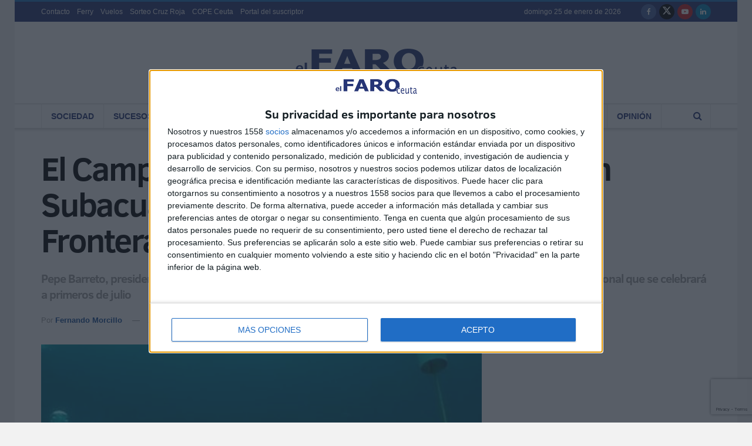

--- FILE ---
content_type: text/html; charset=utf-8
request_url: https://www.google.com/recaptcha/api2/anchor?ar=1&k=6Ler1dgZAAAAAN8sCP-vb8EdVd8bvhvLyWXa0bWe&co=aHR0cHM6Ly9lbGZhcm9kZWNldXRhLmVzOjQ0Mw..&hl=en&v=PoyoqOPhxBO7pBk68S4YbpHZ&size=invisible&anchor-ms=20000&execute-ms=30000&cb=cj3fcvhad12o
body_size: 48826
content:
<!DOCTYPE HTML><html dir="ltr" lang="en"><head><meta http-equiv="Content-Type" content="text/html; charset=UTF-8">
<meta http-equiv="X-UA-Compatible" content="IE=edge">
<title>reCAPTCHA</title>
<style type="text/css">
/* cyrillic-ext */
@font-face {
  font-family: 'Roboto';
  font-style: normal;
  font-weight: 400;
  font-stretch: 100%;
  src: url(//fonts.gstatic.com/s/roboto/v48/KFO7CnqEu92Fr1ME7kSn66aGLdTylUAMa3GUBHMdazTgWw.woff2) format('woff2');
  unicode-range: U+0460-052F, U+1C80-1C8A, U+20B4, U+2DE0-2DFF, U+A640-A69F, U+FE2E-FE2F;
}
/* cyrillic */
@font-face {
  font-family: 'Roboto';
  font-style: normal;
  font-weight: 400;
  font-stretch: 100%;
  src: url(//fonts.gstatic.com/s/roboto/v48/KFO7CnqEu92Fr1ME7kSn66aGLdTylUAMa3iUBHMdazTgWw.woff2) format('woff2');
  unicode-range: U+0301, U+0400-045F, U+0490-0491, U+04B0-04B1, U+2116;
}
/* greek-ext */
@font-face {
  font-family: 'Roboto';
  font-style: normal;
  font-weight: 400;
  font-stretch: 100%;
  src: url(//fonts.gstatic.com/s/roboto/v48/KFO7CnqEu92Fr1ME7kSn66aGLdTylUAMa3CUBHMdazTgWw.woff2) format('woff2');
  unicode-range: U+1F00-1FFF;
}
/* greek */
@font-face {
  font-family: 'Roboto';
  font-style: normal;
  font-weight: 400;
  font-stretch: 100%;
  src: url(//fonts.gstatic.com/s/roboto/v48/KFO7CnqEu92Fr1ME7kSn66aGLdTylUAMa3-UBHMdazTgWw.woff2) format('woff2');
  unicode-range: U+0370-0377, U+037A-037F, U+0384-038A, U+038C, U+038E-03A1, U+03A3-03FF;
}
/* math */
@font-face {
  font-family: 'Roboto';
  font-style: normal;
  font-weight: 400;
  font-stretch: 100%;
  src: url(//fonts.gstatic.com/s/roboto/v48/KFO7CnqEu92Fr1ME7kSn66aGLdTylUAMawCUBHMdazTgWw.woff2) format('woff2');
  unicode-range: U+0302-0303, U+0305, U+0307-0308, U+0310, U+0312, U+0315, U+031A, U+0326-0327, U+032C, U+032F-0330, U+0332-0333, U+0338, U+033A, U+0346, U+034D, U+0391-03A1, U+03A3-03A9, U+03B1-03C9, U+03D1, U+03D5-03D6, U+03F0-03F1, U+03F4-03F5, U+2016-2017, U+2034-2038, U+203C, U+2040, U+2043, U+2047, U+2050, U+2057, U+205F, U+2070-2071, U+2074-208E, U+2090-209C, U+20D0-20DC, U+20E1, U+20E5-20EF, U+2100-2112, U+2114-2115, U+2117-2121, U+2123-214F, U+2190, U+2192, U+2194-21AE, U+21B0-21E5, U+21F1-21F2, U+21F4-2211, U+2213-2214, U+2216-22FF, U+2308-230B, U+2310, U+2319, U+231C-2321, U+2336-237A, U+237C, U+2395, U+239B-23B7, U+23D0, U+23DC-23E1, U+2474-2475, U+25AF, U+25B3, U+25B7, U+25BD, U+25C1, U+25CA, U+25CC, U+25FB, U+266D-266F, U+27C0-27FF, U+2900-2AFF, U+2B0E-2B11, U+2B30-2B4C, U+2BFE, U+3030, U+FF5B, U+FF5D, U+1D400-1D7FF, U+1EE00-1EEFF;
}
/* symbols */
@font-face {
  font-family: 'Roboto';
  font-style: normal;
  font-weight: 400;
  font-stretch: 100%;
  src: url(//fonts.gstatic.com/s/roboto/v48/KFO7CnqEu92Fr1ME7kSn66aGLdTylUAMaxKUBHMdazTgWw.woff2) format('woff2');
  unicode-range: U+0001-000C, U+000E-001F, U+007F-009F, U+20DD-20E0, U+20E2-20E4, U+2150-218F, U+2190, U+2192, U+2194-2199, U+21AF, U+21E6-21F0, U+21F3, U+2218-2219, U+2299, U+22C4-22C6, U+2300-243F, U+2440-244A, U+2460-24FF, U+25A0-27BF, U+2800-28FF, U+2921-2922, U+2981, U+29BF, U+29EB, U+2B00-2BFF, U+4DC0-4DFF, U+FFF9-FFFB, U+10140-1018E, U+10190-1019C, U+101A0, U+101D0-101FD, U+102E0-102FB, U+10E60-10E7E, U+1D2C0-1D2D3, U+1D2E0-1D37F, U+1F000-1F0FF, U+1F100-1F1AD, U+1F1E6-1F1FF, U+1F30D-1F30F, U+1F315, U+1F31C, U+1F31E, U+1F320-1F32C, U+1F336, U+1F378, U+1F37D, U+1F382, U+1F393-1F39F, U+1F3A7-1F3A8, U+1F3AC-1F3AF, U+1F3C2, U+1F3C4-1F3C6, U+1F3CA-1F3CE, U+1F3D4-1F3E0, U+1F3ED, U+1F3F1-1F3F3, U+1F3F5-1F3F7, U+1F408, U+1F415, U+1F41F, U+1F426, U+1F43F, U+1F441-1F442, U+1F444, U+1F446-1F449, U+1F44C-1F44E, U+1F453, U+1F46A, U+1F47D, U+1F4A3, U+1F4B0, U+1F4B3, U+1F4B9, U+1F4BB, U+1F4BF, U+1F4C8-1F4CB, U+1F4D6, U+1F4DA, U+1F4DF, U+1F4E3-1F4E6, U+1F4EA-1F4ED, U+1F4F7, U+1F4F9-1F4FB, U+1F4FD-1F4FE, U+1F503, U+1F507-1F50B, U+1F50D, U+1F512-1F513, U+1F53E-1F54A, U+1F54F-1F5FA, U+1F610, U+1F650-1F67F, U+1F687, U+1F68D, U+1F691, U+1F694, U+1F698, U+1F6AD, U+1F6B2, U+1F6B9-1F6BA, U+1F6BC, U+1F6C6-1F6CF, U+1F6D3-1F6D7, U+1F6E0-1F6EA, U+1F6F0-1F6F3, U+1F6F7-1F6FC, U+1F700-1F7FF, U+1F800-1F80B, U+1F810-1F847, U+1F850-1F859, U+1F860-1F887, U+1F890-1F8AD, U+1F8B0-1F8BB, U+1F8C0-1F8C1, U+1F900-1F90B, U+1F93B, U+1F946, U+1F984, U+1F996, U+1F9E9, U+1FA00-1FA6F, U+1FA70-1FA7C, U+1FA80-1FA89, U+1FA8F-1FAC6, U+1FACE-1FADC, U+1FADF-1FAE9, U+1FAF0-1FAF8, U+1FB00-1FBFF;
}
/* vietnamese */
@font-face {
  font-family: 'Roboto';
  font-style: normal;
  font-weight: 400;
  font-stretch: 100%;
  src: url(//fonts.gstatic.com/s/roboto/v48/KFO7CnqEu92Fr1ME7kSn66aGLdTylUAMa3OUBHMdazTgWw.woff2) format('woff2');
  unicode-range: U+0102-0103, U+0110-0111, U+0128-0129, U+0168-0169, U+01A0-01A1, U+01AF-01B0, U+0300-0301, U+0303-0304, U+0308-0309, U+0323, U+0329, U+1EA0-1EF9, U+20AB;
}
/* latin-ext */
@font-face {
  font-family: 'Roboto';
  font-style: normal;
  font-weight: 400;
  font-stretch: 100%;
  src: url(//fonts.gstatic.com/s/roboto/v48/KFO7CnqEu92Fr1ME7kSn66aGLdTylUAMa3KUBHMdazTgWw.woff2) format('woff2');
  unicode-range: U+0100-02BA, U+02BD-02C5, U+02C7-02CC, U+02CE-02D7, U+02DD-02FF, U+0304, U+0308, U+0329, U+1D00-1DBF, U+1E00-1E9F, U+1EF2-1EFF, U+2020, U+20A0-20AB, U+20AD-20C0, U+2113, U+2C60-2C7F, U+A720-A7FF;
}
/* latin */
@font-face {
  font-family: 'Roboto';
  font-style: normal;
  font-weight: 400;
  font-stretch: 100%;
  src: url(//fonts.gstatic.com/s/roboto/v48/KFO7CnqEu92Fr1ME7kSn66aGLdTylUAMa3yUBHMdazQ.woff2) format('woff2');
  unicode-range: U+0000-00FF, U+0131, U+0152-0153, U+02BB-02BC, U+02C6, U+02DA, U+02DC, U+0304, U+0308, U+0329, U+2000-206F, U+20AC, U+2122, U+2191, U+2193, U+2212, U+2215, U+FEFF, U+FFFD;
}
/* cyrillic-ext */
@font-face {
  font-family: 'Roboto';
  font-style: normal;
  font-weight: 500;
  font-stretch: 100%;
  src: url(//fonts.gstatic.com/s/roboto/v48/KFO7CnqEu92Fr1ME7kSn66aGLdTylUAMa3GUBHMdazTgWw.woff2) format('woff2');
  unicode-range: U+0460-052F, U+1C80-1C8A, U+20B4, U+2DE0-2DFF, U+A640-A69F, U+FE2E-FE2F;
}
/* cyrillic */
@font-face {
  font-family: 'Roboto';
  font-style: normal;
  font-weight: 500;
  font-stretch: 100%;
  src: url(//fonts.gstatic.com/s/roboto/v48/KFO7CnqEu92Fr1ME7kSn66aGLdTylUAMa3iUBHMdazTgWw.woff2) format('woff2');
  unicode-range: U+0301, U+0400-045F, U+0490-0491, U+04B0-04B1, U+2116;
}
/* greek-ext */
@font-face {
  font-family: 'Roboto';
  font-style: normal;
  font-weight: 500;
  font-stretch: 100%;
  src: url(//fonts.gstatic.com/s/roboto/v48/KFO7CnqEu92Fr1ME7kSn66aGLdTylUAMa3CUBHMdazTgWw.woff2) format('woff2');
  unicode-range: U+1F00-1FFF;
}
/* greek */
@font-face {
  font-family: 'Roboto';
  font-style: normal;
  font-weight: 500;
  font-stretch: 100%;
  src: url(//fonts.gstatic.com/s/roboto/v48/KFO7CnqEu92Fr1ME7kSn66aGLdTylUAMa3-UBHMdazTgWw.woff2) format('woff2');
  unicode-range: U+0370-0377, U+037A-037F, U+0384-038A, U+038C, U+038E-03A1, U+03A3-03FF;
}
/* math */
@font-face {
  font-family: 'Roboto';
  font-style: normal;
  font-weight: 500;
  font-stretch: 100%;
  src: url(//fonts.gstatic.com/s/roboto/v48/KFO7CnqEu92Fr1ME7kSn66aGLdTylUAMawCUBHMdazTgWw.woff2) format('woff2');
  unicode-range: U+0302-0303, U+0305, U+0307-0308, U+0310, U+0312, U+0315, U+031A, U+0326-0327, U+032C, U+032F-0330, U+0332-0333, U+0338, U+033A, U+0346, U+034D, U+0391-03A1, U+03A3-03A9, U+03B1-03C9, U+03D1, U+03D5-03D6, U+03F0-03F1, U+03F4-03F5, U+2016-2017, U+2034-2038, U+203C, U+2040, U+2043, U+2047, U+2050, U+2057, U+205F, U+2070-2071, U+2074-208E, U+2090-209C, U+20D0-20DC, U+20E1, U+20E5-20EF, U+2100-2112, U+2114-2115, U+2117-2121, U+2123-214F, U+2190, U+2192, U+2194-21AE, U+21B0-21E5, U+21F1-21F2, U+21F4-2211, U+2213-2214, U+2216-22FF, U+2308-230B, U+2310, U+2319, U+231C-2321, U+2336-237A, U+237C, U+2395, U+239B-23B7, U+23D0, U+23DC-23E1, U+2474-2475, U+25AF, U+25B3, U+25B7, U+25BD, U+25C1, U+25CA, U+25CC, U+25FB, U+266D-266F, U+27C0-27FF, U+2900-2AFF, U+2B0E-2B11, U+2B30-2B4C, U+2BFE, U+3030, U+FF5B, U+FF5D, U+1D400-1D7FF, U+1EE00-1EEFF;
}
/* symbols */
@font-face {
  font-family: 'Roboto';
  font-style: normal;
  font-weight: 500;
  font-stretch: 100%;
  src: url(//fonts.gstatic.com/s/roboto/v48/KFO7CnqEu92Fr1ME7kSn66aGLdTylUAMaxKUBHMdazTgWw.woff2) format('woff2');
  unicode-range: U+0001-000C, U+000E-001F, U+007F-009F, U+20DD-20E0, U+20E2-20E4, U+2150-218F, U+2190, U+2192, U+2194-2199, U+21AF, U+21E6-21F0, U+21F3, U+2218-2219, U+2299, U+22C4-22C6, U+2300-243F, U+2440-244A, U+2460-24FF, U+25A0-27BF, U+2800-28FF, U+2921-2922, U+2981, U+29BF, U+29EB, U+2B00-2BFF, U+4DC0-4DFF, U+FFF9-FFFB, U+10140-1018E, U+10190-1019C, U+101A0, U+101D0-101FD, U+102E0-102FB, U+10E60-10E7E, U+1D2C0-1D2D3, U+1D2E0-1D37F, U+1F000-1F0FF, U+1F100-1F1AD, U+1F1E6-1F1FF, U+1F30D-1F30F, U+1F315, U+1F31C, U+1F31E, U+1F320-1F32C, U+1F336, U+1F378, U+1F37D, U+1F382, U+1F393-1F39F, U+1F3A7-1F3A8, U+1F3AC-1F3AF, U+1F3C2, U+1F3C4-1F3C6, U+1F3CA-1F3CE, U+1F3D4-1F3E0, U+1F3ED, U+1F3F1-1F3F3, U+1F3F5-1F3F7, U+1F408, U+1F415, U+1F41F, U+1F426, U+1F43F, U+1F441-1F442, U+1F444, U+1F446-1F449, U+1F44C-1F44E, U+1F453, U+1F46A, U+1F47D, U+1F4A3, U+1F4B0, U+1F4B3, U+1F4B9, U+1F4BB, U+1F4BF, U+1F4C8-1F4CB, U+1F4D6, U+1F4DA, U+1F4DF, U+1F4E3-1F4E6, U+1F4EA-1F4ED, U+1F4F7, U+1F4F9-1F4FB, U+1F4FD-1F4FE, U+1F503, U+1F507-1F50B, U+1F50D, U+1F512-1F513, U+1F53E-1F54A, U+1F54F-1F5FA, U+1F610, U+1F650-1F67F, U+1F687, U+1F68D, U+1F691, U+1F694, U+1F698, U+1F6AD, U+1F6B2, U+1F6B9-1F6BA, U+1F6BC, U+1F6C6-1F6CF, U+1F6D3-1F6D7, U+1F6E0-1F6EA, U+1F6F0-1F6F3, U+1F6F7-1F6FC, U+1F700-1F7FF, U+1F800-1F80B, U+1F810-1F847, U+1F850-1F859, U+1F860-1F887, U+1F890-1F8AD, U+1F8B0-1F8BB, U+1F8C0-1F8C1, U+1F900-1F90B, U+1F93B, U+1F946, U+1F984, U+1F996, U+1F9E9, U+1FA00-1FA6F, U+1FA70-1FA7C, U+1FA80-1FA89, U+1FA8F-1FAC6, U+1FACE-1FADC, U+1FADF-1FAE9, U+1FAF0-1FAF8, U+1FB00-1FBFF;
}
/* vietnamese */
@font-face {
  font-family: 'Roboto';
  font-style: normal;
  font-weight: 500;
  font-stretch: 100%;
  src: url(//fonts.gstatic.com/s/roboto/v48/KFO7CnqEu92Fr1ME7kSn66aGLdTylUAMa3OUBHMdazTgWw.woff2) format('woff2');
  unicode-range: U+0102-0103, U+0110-0111, U+0128-0129, U+0168-0169, U+01A0-01A1, U+01AF-01B0, U+0300-0301, U+0303-0304, U+0308-0309, U+0323, U+0329, U+1EA0-1EF9, U+20AB;
}
/* latin-ext */
@font-face {
  font-family: 'Roboto';
  font-style: normal;
  font-weight: 500;
  font-stretch: 100%;
  src: url(//fonts.gstatic.com/s/roboto/v48/KFO7CnqEu92Fr1ME7kSn66aGLdTylUAMa3KUBHMdazTgWw.woff2) format('woff2');
  unicode-range: U+0100-02BA, U+02BD-02C5, U+02C7-02CC, U+02CE-02D7, U+02DD-02FF, U+0304, U+0308, U+0329, U+1D00-1DBF, U+1E00-1E9F, U+1EF2-1EFF, U+2020, U+20A0-20AB, U+20AD-20C0, U+2113, U+2C60-2C7F, U+A720-A7FF;
}
/* latin */
@font-face {
  font-family: 'Roboto';
  font-style: normal;
  font-weight: 500;
  font-stretch: 100%;
  src: url(//fonts.gstatic.com/s/roboto/v48/KFO7CnqEu92Fr1ME7kSn66aGLdTylUAMa3yUBHMdazQ.woff2) format('woff2');
  unicode-range: U+0000-00FF, U+0131, U+0152-0153, U+02BB-02BC, U+02C6, U+02DA, U+02DC, U+0304, U+0308, U+0329, U+2000-206F, U+20AC, U+2122, U+2191, U+2193, U+2212, U+2215, U+FEFF, U+FFFD;
}
/* cyrillic-ext */
@font-face {
  font-family: 'Roboto';
  font-style: normal;
  font-weight: 900;
  font-stretch: 100%;
  src: url(//fonts.gstatic.com/s/roboto/v48/KFO7CnqEu92Fr1ME7kSn66aGLdTylUAMa3GUBHMdazTgWw.woff2) format('woff2');
  unicode-range: U+0460-052F, U+1C80-1C8A, U+20B4, U+2DE0-2DFF, U+A640-A69F, U+FE2E-FE2F;
}
/* cyrillic */
@font-face {
  font-family: 'Roboto';
  font-style: normal;
  font-weight: 900;
  font-stretch: 100%;
  src: url(//fonts.gstatic.com/s/roboto/v48/KFO7CnqEu92Fr1ME7kSn66aGLdTylUAMa3iUBHMdazTgWw.woff2) format('woff2');
  unicode-range: U+0301, U+0400-045F, U+0490-0491, U+04B0-04B1, U+2116;
}
/* greek-ext */
@font-face {
  font-family: 'Roboto';
  font-style: normal;
  font-weight: 900;
  font-stretch: 100%;
  src: url(//fonts.gstatic.com/s/roboto/v48/KFO7CnqEu92Fr1ME7kSn66aGLdTylUAMa3CUBHMdazTgWw.woff2) format('woff2');
  unicode-range: U+1F00-1FFF;
}
/* greek */
@font-face {
  font-family: 'Roboto';
  font-style: normal;
  font-weight: 900;
  font-stretch: 100%;
  src: url(//fonts.gstatic.com/s/roboto/v48/KFO7CnqEu92Fr1ME7kSn66aGLdTylUAMa3-UBHMdazTgWw.woff2) format('woff2');
  unicode-range: U+0370-0377, U+037A-037F, U+0384-038A, U+038C, U+038E-03A1, U+03A3-03FF;
}
/* math */
@font-face {
  font-family: 'Roboto';
  font-style: normal;
  font-weight: 900;
  font-stretch: 100%;
  src: url(//fonts.gstatic.com/s/roboto/v48/KFO7CnqEu92Fr1ME7kSn66aGLdTylUAMawCUBHMdazTgWw.woff2) format('woff2');
  unicode-range: U+0302-0303, U+0305, U+0307-0308, U+0310, U+0312, U+0315, U+031A, U+0326-0327, U+032C, U+032F-0330, U+0332-0333, U+0338, U+033A, U+0346, U+034D, U+0391-03A1, U+03A3-03A9, U+03B1-03C9, U+03D1, U+03D5-03D6, U+03F0-03F1, U+03F4-03F5, U+2016-2017, U+2034-2038, U+203C, U+2040, U+2043, U+2047, U+2050, U+2057, U+205F, U+2070-2071, U+2074-208E, U+2090-209C, U+20D0-20DC, U+20E1, U+20E5-20EF, U+2100-2112, U+2114-2115, U+2117-2121, U+2123-214F, U+2190, U+2192, U+2194-21AE, U+21B0-21E5, U+21F1-21F2, U+21F4-2211, U+2213-2214, U+2216-22FF, U+2308-230B, U+2310, U+2319, U+231C-2321, U+2336-237A, U+237C, U+2395, U+239B-23B7, U+23D0, U+23DC-23E1, U+2474-2475, U+25AF, U+25B3, U+25B7, U+25BD, U+25C1, U+25CA, U+25CC, U+25FB, U+266D-266F, U+27C0-27FF, U+2900-2AFF, U+2B0E-2B11, U+2B30-2B4C, U+2BFE, U+3030, U+FF5B, U+FF5D, U+1D400-1D7FF, U+1EE00-1EEFF;
}
/* symbols */
@font-face {
  font-family: 'Roboto';
  font-style: normal;
  font-weight: 900;
  font-stretch: 100%;
  src: url(//fonts.gstatic.com/s/roboto/v48/KFO7CnqEu92Fr1ME7kSn66aGLdTylUAMaxKUBHMdazTgWw.woff2) format('woff2');
  unicode-range: U+0001-000C, U+000E-001F, U+007F-009F, U+20DD-20E0, U+20E2-20E4, U+2150-218F, U+2190, U+2192, U+2194-2199, U+21AF, U+21E6-21F0, U+21F3, U+2218-2219, U+2299, U+22C4-22C6, U+2300-243F, U+2440-244A, U+2460-24FF, U+25A0-27BF, U+2800-28FF, U+2921-2922, U+2981, U+29BF, U+29EB, U+2B00-2BFF, U+4DC0-4DFF, U+FFF9-FFFB, U+10140-1018E, U+10190-1019C, U+101A0, U+101D0-101FD, U+102E0-102FB, U+10E60-10E7E, U+1D2C0-1D2D3, U+1D2E0-1D37F, U+1F000-1F0FF, U+1F100-1F1AD, U+1F1E6-1F1FF, U+1F30D-1F30F, U+1F315, U+1F31C, U+1F31E, U+1F320-1F32C, U+1F336, U+1F378, U+1F37D, U+1F382, U+1F393-1F39F, U+1F3A7-1F3A8, U+1F3AC-1F3AF, U+1F3C2, U+1F3C4-1F3C6, U+1F3CA-1F3CE, U+1F3D4-1F3E0, U+1F3ED, U+1F3F1-1F3F3, U+1F3F5-1F3F7, U+1F408, U+1F415, U+1F41F, U+1F426, U+1F43F, U+1F441-1F442, U+1F444, U+1F446-1F449, U+1F44C-1F44E, U+1F453, U+1F46A, U+1F47D, U+1F4A3, U+1F4B0, U+1F4B3, U+1F4B9, U+1F4BB, U+1F4BF, U+1F4C8-1F4CB, U+1F4D6, U+1F4DA, U+1F4DF, U+1F4E3-1F4E6, U+1F4EA-1F4ED, U+1F4F7, U+1F4F9-1F4FB, U+1F4FD-1F4FE, U+1F503, U+1F507-1F50B, U+1F50D, U+1F512-1F513, U+1F53E-1F54A, U+1F54F-1F5FA, U+1F610, U+1F650-1F67F, U+1F687, U+1F68D, U+1F691, U+1F694, U+1F698, U+1F6AD, U+1F6B2, U+1F6B9-1F6BA, U+1F6BC, U+1F6C6-1F6CF, U+1F6D3-1F6D7, U+1F6E0-1F6EA, U+1F6F0-1F6F3, U+1F6F7-1F6FC, U+1F700-1F7FF, U+1F800-1F80B, U+1F810-1F847, U+1F850-1F859, U+1F860-1F887, U+1F890-1F8AD, U+1F8B0-1F8BB, U+1F8C0-1F8C1, U+1F900-1F90B, U+1F93B, U+1F946, U+1F984, U+1F996, U+1F9E9, U+1FA00-1FA6F, U+1FA70-1FA7C, U+1FA80-1FA89, U+1FA8F-1FAC6, U+1FACE-1FADC, U+1FADF-1FAE9, U+1FAF0-1FAF8, U+1FB00-1FBFF;
}
/* vietnamese */
@font-face {
  font-family: 'Roboto';
  font-style: normal;
  font-weight: 900;
  font-stretch: 100%;
  src: url(//fonts.gstatic.com/s/roboto/v48/KFO7CnqEu92Fr1ME7kSn66aGLdTylUAMa3OUBHMdazTgWw.woff2) format('woff2');
  unicode-range: U+0102-0103, U+0110-0111, U+0128-0129, U+0168-0169, U+01A0-01A1, U+01AF-01B0, U+0300-0301, U+0303-0304, U+0308-0309, U+0323, U+0329, U+1EA0-1EF9, U+20AB;
}
/* latin-ext */
@font-face {
  font-family: 'Roboto';
  font-style: normal;
  font-weight: 900;
  font-stretch: 100%;
  src: url(//fonts.gstatic.com/s/roboto/v48/KFO7CnqEu92Fr1ME7kSn66aGLdTylUAMa3KUBHMdazTgWw.woff2) format('woff2');
  unicode-range: U+0100-02BA, U+02BD-02C5, U+02C7-02CC, U+02CE-02D7, U+02DD-02FF, U+0304, U+0308, U+0329, U+1D00-1DBF, U+1E00-1E9F, U+1EF2-1EFF, U+2020, U+20A0-20AB, U+20AD-20C0, U+2113, U+2C60-2C7F, U+A720-A7FF;
}
/* latin */
@font-face {
  font-family: 'Roboto';
  font-style: normal;
  font-weight: 900;
  font-stretch: 100%;
  src: url(//fonts.gstatic.com/s/roboto/v48/KFO7CnqEu92Fr1ME7kSn66aGLdTylUAMa3yUBHMdazQ.woff2) format('woff2');
  unicode-range: U+0000-00FF, U+0131, U+0152-0153, U+02BB-02BC, U+02C6, U+02DA, U+02DC, U+0304, U+0308, U+0329, U+2000-206F, U+20AC, U+2122, U+2191, U+2193, U+2212, U+2215, U+FEFF, U+FFFD;
}

</style>
<link rel="stylesheet" type="text/css" href="https://www.gstatic.com/recaptcha/releases/PoyoqOPhxBO7pBk68S4YbpHZ/styles__ltr.css">
<script nonce="g6s-NkE2BHKLansEoDsV-w" type="text/javascript">window['__recaptcha_api'] = 'https://www.google.com/recaptcha/api2/';</script>
<script type="text/javascript" src="https://www.gstatic.com/recaptcha/releases/PoyoqOPhxBO7pBk68S4YbpHZ/recaptcha__en.js" nonce="g6s-NkE2BHKLansEoDsV-w">
      
    </script></head>
<body><div id="rc-anchor-alert" class="rc-anchor-alert"></div>
<input type="hidden" id="recaptcha-token" value="[base64]">
<script type="text/javascript" nonce="g6s-NkE2BHKLansEoDsV-w">
      recaptcha.anchor.Main.init("[\x22ainput\x22,[\x22bgdata\x22,\x22\x22,\[base64]/[base64]/[base64]/[base64]/[base64]/[base64]/KGcoTywyNTMsTy5PKSxVRyhPLEMpKTpnKE8sMjUzLEMpLE8pKSxsKSksTykpfSxieT1mdW5jdGlvbihDLE8sdSxsKXtmb3IobD0odT1SKEMpLDApO08+MDtPLS0pbD1sPDw4fFooQyk7ZyhDLHUsbCl9LFVHPWZ1bmN0aW9uKEMsTyl7Qy5pLmxlbmd0aD4xMDQ/[base64]/[base64]/[base64]/[base64]/[base64]/[base64]/[base64]\\u003d\x22,\[base64]\\u003d\\u003d\x22,\[base64]/BsOEwq3Cn8O0wpIGw6FBcXbDr8KNNDZuwoDCnsOjwpnDpMKVwq1JwqHDksOIwqIHw5vCjMOxwrfCjMOtbhkKczXDi8KeN8KMdArDkhs7DFnCtwtMw6fCrCHCrcOYwoIrwpULZkhafcK7w54KK0VawonCnC4rw6PDucOJejNzwro3w7TDqMOIFsOHw6vDim86w6/DgMO3P3PCksK4w5PCuSoPAHxqw5B8NMKMWgLCuDjDoMKvBMKaDcORwozDlQHCjsOSdMKGwq/Dn8KGLsO6wpVzw7rDrCFBfMKTwoFTMAzCvXnDgcKhwrrDv8O1w75TwqLCkVRKIsOKw55twrptw4x2w6vCr8K+O8KUwpXDlsKzSWoMZxrDs3VzF8KCwpUlaWU8RVjDpGXDoMKPw7ImI8KBw7o1TsO6w5bDgcK/[base64]/Cqz4vdsKpw5TDoVF7BsOhW1AqNsO3Lgsqw7bCk8KxNxHDm8OWwrDDmhAGwoPDmMOzw6Iuw5jDp8OTNMO7Di18wqjCqy/[base64]/ClcKLMMK1S8KDNMODEcOMw4rCmcOYwqvCrl4tIzodQl5MasKLI8OZw6rDo8OEwr5fwqPDgGwpNcK1WzJHAcOFTkZqw4ItwqEQCMKMdMONIMKHesOJGcK+w58CeG/DvcOfw5s/b8Kbwrd1w53CsX/CpMObw7fCk8K1w57DiMOQwqE9wrxtVsOPwrFMcD7DicOiFsKjwoswwpTCkkbCgMKPw4DDkDPCrMKsRT8Qw4HDsDULcxFdVSFQLANYw4vDn2teL8OYa8KvIS8fSsK0w4XCmW9MXDXCpi9/aSACCnvDjVbDtTHCohjCpcKLLsOidMKfQ8KPBsO0YUw0ax5RQMKULHk0wq/[base64]/NVzCrMO8wqPDgsOmw6jDt8OGw4MRw6bCjMKNf8OzO8OcHVHDoVLCl8KAHi/CmcKUwrTDo8OzSHAcKV82w7RLwppRw6dhwqt4BGXCi2jDvR3CkE88fcOtPh47wrcPwpXDuyLCicOdwopeYMKSYwDDsTXCtsKWcVLCq1zCmTAafMO4WVUnQH/DtsOVw60FwoUJe8OMw4zCsGnDjMOyw5YPwozClkDDlDwRTi7CpH8adsKjHcKFCcOjWsORFsOZYU/[base64]/PcKowonClcO3fAfDicKAI3cywqzDvcO/dDIdw6xafcOYwoLDm8ORwpUNw6Flw7HCkcK/[base64]/[base64]/CjcOmD3HDlwA9XcO9w7bDnFFCIyJ+aT9oV8O5wosMFxQaCGBaw5w8w7wewrt7P8KOw6ArIsOjwqMOw4TDiMOaCFcOYEDCvhwaw7/CssKJblciwpkrJcOsw7TDvlDDmSh3w5ILMcKkKMOXMXHDgR/[base64]/[base64]/Dh8O2KMKFwpx0EsOGJsOpGXR+wqbDogjDshbDmxnCr0HCvgVzXnddR00lw7nDgMKLwq0gCcKyY8OWw6DDuX/DosK5wrEYQsKkIWcgw7QFw5VbLcOQLHAnwrYDScKDQcO6Cx7CiWVhCcKxLGDDlAp4P8O6RMOlwpYdS8OResOEQsO/w6EYVDcwZGHCqlLDk2/CiXk6K3HCusOww6zDrMKFDlHDohbCq8Oyw4rDsiTDg8Odw7x/WyXDhWdUEmDCo8KaLDkuwqPCisO9WhBfZ8KXYlfDh8KWem3Dh8Kdw5F4cWx7NsKRJMKTSEpvD2LDj13CmyQXw5zDgcKPwqgZDzjCgRJyD8KVw5jCkxrCpGLCvsK+LcKOwrwEQ8KhPUQIw7tPUMKYdjdaw67DpzUvJTluw7/DuUQBwoIgw5AZe1kUdcKhw74+w5BsT8Klw5McM8KIGcK+NyfDi8OdaRR6w57Ch8OvVBkZLxzDnMO1w646DD0nw75NwqzDjMKDd8O7w6kbw5DDi1TDgcOxw4HDl8OZBcKaAsO1w4TCmcKGbsKrQsKQwobDuiXDnl/CpWFVMw3CusKCw7PDlGnDrMOPwowBwrfDiH9dw4PCvgcXRsKXRWbDj1rDmQnDlBjCtcO8wqszYsKwa8OEMsK3LMO9wq7CpMKuw7pXw7h7w7hmcH/[base64]/CpSPCpMKEwoHCr8OfwqF7w7DDj8KVah9cw7/Cj8KdwpIcD8OIVQUgw4p3aG3Ck8KQw4ZbAcOGVhp5w4HCj0tbb2t/JsOTwoPDrlVYw6QvecKoEcO7wpPCnXXCgjHCqcO+VcOyRjDCucKtwrjClWQPwpB1w4AZJMKKwoc/cjXCmlAufiRRCsKnwrbCqh9GeXY1worCh8KgXcKJwoDDjlnDtWLCrMOswqYQRTl7w44iCMKGCMOFw57DhHMYW8K4wrFnYcOgwq/DijfDhX7CnlAIKMKtw4YSwp5xwoRTSGPCj8OoVVkvNMKRSWgVwqAQDVXCqsKvw6EDRMKQw4Ipwp/CmsKGwoI7wqXCsAPCi8Otw6B3w43DjcKhwpVCwr5+VcKTOMKSNT9Xw6PDm8OIw5LDlnvDvjAuwrLDlkseb8OhXUsfw4Jcw4B1Hk/[base64]/wo/Ck0nDucKqCsORdMKMUsONwqjCmMKNZcO1w7jCicOdecOJw5rDmcKcKTLDlnbDkGXClUlzegFHwqrDvR7Dp8Orw6zCicK2wqZDP8OQwr5YTWtUwolzwodJwqrDvQcYwqrCjkoHB8O7w43CpMKVSg/DlsOSFMKZXsO8M0oEKFvDtcKTDcKkwp97w4fDkB8CwoITw5DCkcK8FGNESG4BwrHDnT/Com/CnkzDg8KeM8Kaw7HDiA7DgcKBAjzDoRQ0w6oyRsK+wpXDuMOJK8O2wq/CpMO9J1rCm2vCvhXCvTHDjFctw4IgRMO9YMKGw6A9c8KdwrTCpcKGw5gZCFjDpMOKRWkYEsKKfMOZc3/Cn27CiMOWwq8qPV3CuCVPwpIGO8OUbmUzwoTDssOUdsKKw6fCnBl5VMKjdlZGfsKfYmPDmMKJaCnDjcK1wqQeY8K1w53CpsOxe0IhWxXDv2seY8KGTjTChcOZwqHCq8O/[base64]/ChcKWwpXDt8O+JMKSwoQYc1UMwpHDncKfA2nCucKnw4HCp8Oiw4UnOcKMO2ERPx9sNsKRKcKnQ8KJBT7CrxTCu8O5w796WTzCk8OLw43DmTNeT8KfwphTw6pow7gcwrjConwJRTPDg0TDq8O1eMO/woBwwrfDp8O2w43DjsOQCV95RXbClnkjwonDrgInO8OzBMKvw6XDu8OOwrfDhMK9wpw0fsO3wr/CvMKQfMK8w7IAMsKTw4rCt8KKeMKKDCnCuQLDlcK/w5Bua2MfesKSw6/CjcKZwq1zw4Nzw7tuwpREwoAMw5FqW8KgJxxiwpvCmsOuw5fCuMOfYUIRwq3CkMKMw5kcTH3Ch8OQwr4hA8KYeBhLI8KBInpvw4VhbsKuDywPS8KgwoF8HcK5Qx/Ck3cFw4VTwq7DicOzw7DCjWnDt8K3J8K6w7nCt8OzZ2/DkMKuwpvCmz3CtGNZw7LDkBlFw79zYxfCp8OFwpzDnm/CtnLCgMKywolGw602w6oFwoEuwrrDgnYWUMOXYcOvw6HDoS51w78lwoo+L8O+w6jCrTzChMK/CcOAYsKSwrfDuXvDiQ5mwrzCm8O0w5ktwqtKw7/CscO0KgLCn3txThfCshfCnVPChh11fT7ClMOGAipUwrLCtnjDosOvJcKwL2lpI8OsRcKUw7XCuX/ClsKVCcOxw7jCvMKcw61DAn7ClMK1wrt/w7bDg8OhPcKuX8K6wrPDncOWwoMWdcKzacKba8KZwqoAw6UmT2d7WgzDk8KiCEfDhcOxw5Y8w5nDtcOzRUDDnFM3wpPDuQJ4EGsefcOhf8ODHHJDw63DsH1Nw7bCixdZJcKITAvDlsK4woMlwoR2w4kIw6PClsKrwojDiWjCpm5Nw7ArTMOka0jCrMO/dcOOJwjChiEnw6jDlUjCnMO8wqDCilhHFSLCkMO3w4Ypc8OUw5ZrwrnCrwzDgDkew6c/w5AKwpXDjypRw4MIOMKufB5FWj7Du8OmZAXCu8O+wrlrwpRzw67CssObw7ksU8Okw6AMJzDDn8Kxw5gWwoAnd8OJwpBbcMKrwrTCqljDoWnCgMOqwotlWXkcw6Z6AsKDaHlew4ETF8KPwofComU7FsKAX8KXfsKOPMOPGynDvlTDs8KtUsK+BHxAw6ZRGH/DvcK0wrgdQsK4FcO8wo7DrlPDuDTDvF4fE8KKZMOTwqbDjnXCuCpHXgrDoB4zw4tNw5dBwrXCtzXDocOQKQ/[base64]/[base64]/CoBPCjjjCncOCw5zDvQBBw5xuw4YCLMOsw4rDrFVMwpcTLThKw5xxL8OHYDPDuhwlw58bw6fDlHZUOVd0wpkdEsO2Jn9RBMOOQ8O3HmdXw7/[base64]/CjW91ek7CsMK5ecKXwpg5w6DDo8Olw47Cl8KGFcOnwrR2w7zDpwTDr8KXw5DDpcOew7UwwqRZfy5Uwqd6dcObScOCw7gWw4jDo8KJw5IdB2jDncOMw4vDtwbDm8K5RMOlw5/Dr8OYw7LDtsKRw7PDuBgTBkccA8KsZ3fDlXPDj1dQAQMnd8KBw6vDvsKeIMKAw4wuUMKdHMK7w6Qlwr4BeMOQw4AwwoXChHwTR1oKw6/Dri7CvcK2ZnDCtMOwwpcPwrvCkQTDqyI3w6AZJMKuwqoSwpA5NHTCn8Kuw6oMw6LDsyfCnHtyFn/DlcOnLgI2wqwMwpReUBLDuwrCtMK3w6c9w7bDmHEmw6sswplIOXrCocKywp4Gw5kgwolRw6Fuw7F6wpM0TQV/wqfCqw3Cs8KhwqfDuFUCF8Kyw7LDq8KuN3I8QyjDjMK/[base64]/DsBZuOFLCtHfDpcKzY21pw4DDtMObw4AuwrLDlWDClWrCuGXDk3wuAynCicKkw5FWKcKNDj1Xw7M2w4wzwqDDrwQKGsOaw4zDgsK3woDDh8KEOcO2H8KcAsOmQcO+G8Kbw73Cm8OseMK2WXAvwrvCi8KgBMKDbMO4fhPDhTnCnMOgwr/DocOjZSx6w4rDnsO0wqdfw7fCoMOuwpbDp8K6PV/[base64]/Cjj3Dt1c7KABSw5pew4BawoBMw6XDqkrCi8Kjw4ILIcKvHUPDlRcjwqbCk8OqGnl9V8OQIcOeajfDvMOTLgxvwo40HcKMc8KJJVVvF8O8w4XDlgVAwrUhwoHCgnXDoknCqTlVfk7ClMKRwrnCtcKXNXbCoMOkElFoMyE8w43DkMO1fcO0LW/Cq8OESlRBSglawrsLYMOTwq7Ck8O1w5g7V8OjYzMGwpvDnHgGWsOowp/Cvg97Vm9jwq3DjsKECMOtw5LCnwV8F8K6RVPDi3TCn0JAw4M7EcOsB8KrwrrCtSnDggpFGsOxw7U7WMO+w6bCp8KrwqNgDjkNwojCt8OPYA1vUz7ClA0ObsOIacKNCUAXw4bDuAfDn8KEUsOyVsKfNcOSVsK4KMO2w7l1wp9jPDzClwQ/FHbDjm/Dgh8Lwqt0PHN1QxhZMy/Cn8OJNMOKBMKawoHDmiDCvQPDl8OFwoDCmnlKw5TDn8K/w4oHPMOeacO7wpfCsTLCqT7DqzAUVMKsbVDDh0pxGcKSw7Afw7BBeMK1fykhw7nCgzdNWgM7w7/DiMKdLznCl8KMwp7DhcOFwpBBI2U+worCvsKbwoJYJcKtwr3DjMK4csO4w7TCp8Omw7DCqkc7bcK6wpBxwqVJEsKuw5rDhsKiD3HCksOrWH7DncKDOG3CoMKmwqnDsVTDpkTDs8KVwo9mwrzDgMOoMjrDtA7CgCHDicOrwpvCjifDsEBVwr06DcKlfcO/w6jDoSLDhx/Du2TDtRJyWlwDwqoowoLClR0SecOoKsOfw6ZOfhZWwr4AVV3DiynDmMOhw6TDlMK2wpcJwoxWw6lRdMO3wrcjwrHDvsKhw68HwrHCmcKjXMOfU8OaAMO2Fg8jw7Y/[base64]/[base64]/DsBVxwrnDtsOLW8K9w7QRwqFPwr3CoMKgOXpvLwFFwrvDoMKZwpIswoXCom7CsCAxRmrCiMKBQjDDlMKLIGDDrMKdT3nDtBjDkcKRLA3Cly/DqsKcwptecMOWGn8/w7gJwrfCgsKswohCBxk6w5HDhsKDL8OlwqzDisKyw48nwrMJEQFEPivDkcKkaUjCmcOawrDCqk/[base64]/[base64]/wpPDhcOhYMOCB8Kyw7caw5xvXsOqbTUew5LCsmAYw5TClRMBwpPDsUrDmnVWw77ClsOTwqh7HXzDmcOmwqELN8O6V8KAw64WN8OmblEvWFjDpMKed8OVZ8OVaixKccOyMMKYRHxmPA/[base64]/CmMKnYktaTAV/w4zDsWZ0VyoGwpMSE8Ojw7VWZsOyw55Bw5oIXMKYwpfDt3dGwrzCsTXDmcO2VDjCvcKhJ8OXHMKVwprChMOXGEQFwoHCnVVbRsK6wrgINxnDjT4Vw5kWFkp3w5fCnENhwq/[base64]/w4nDr8KbA8OII8Ogd8KWw4bColPDlE/DucKjTMK+wqRAwrHDp1R4KkbDjS/CnmkMcV18w5/DnQPCk8K5NmLCpcO4UMKfWMO/X23DlMKMwoLDm8KQOxTDk2rDn280w6fDvsKUw77Co8OiwpJURVvCn8Ojw6kuEsOmw6LDpzXDjMOewqzDtxF4csOWwqwRUsK/w5XCiyArFVLDum1gw7jDn8OKw6QCXjTCkwFnwqfConIdBWHDuWZhdMOswrp8KsOYcHR8w5XCrcKbw4DDg8Omw6LDvHzDkcOJwqnCrlTDncOZw5PCnMK3w4FaCh/DpMKOw6PCmsObI0wiXGHCjMKfw4RKLMOzXcO5wqsWJsKNwoVqw4bCpcOlw5fDpcK3wr/CuFDCiQjCkljDicOYUsKQb8O3VMOswpTDnMKUMXvCph0zwrwjwpQEw5PCncKVwoFTwqHDq1swdGYFw6A3w4HCqQ3CkHlRwoPCiAsrI3DDgFVjwrnClQnDm8Opcn5iBcKmwrXCr8Knw6ceM8KKw43CuDXCvzzCtXURw4NAX3Qfw4Zrwo4Fw7cjD8OvZD/DkMKBVQ/Dj2bCjwTDp8KJdyc3wqTClcONUxjDhMKMWcKIwrcYdcKFw4I5WkwjVBUOwq3ChcO0c8KLw4PDv8OFLsOow4JJfMOZN0DCjWvDqWfCpMKawpXCoCgZwokDOcOCMsK4PMKBG8OKQRjCnMOnwrYbcSPDtQ8/w4DCqBttw4dgZXlGw40tw4Flw6vCncKEesKTXisvw54gCcOgwqbCu8O4TUTCkX4cw5p5w4DCu8OjRmrCnsOuKwXDi8KSwr3DtsOBwq/CmMKracOgBHPDkMKVKMKdwoAnRxzDpMOYwpU7WsK4wobDhygOfcOkQsKSwpTCgMK1IQ/Cg8K1LMKkw4DDtiTCpRfDvMKLAl09w7rCssKMOwkXwpxYw6t+TcOCwrxlb8K8wpXDrR3CvyIFHsKKw6fCpQBZw4HCrXxHw514wrNvw455cX7DjhjCmWfDkMOJYMKpGsK9w5vDisKswr4xwqzDtMK2C8O0w7dew5gNbjUPORwRwrfCuMKoIi/DvsKAWsKOCMKdBXXDpsOKwpLDsjE9dDrCkMKTUcOKwoULQzbDrXJgwp7DiTnCrX3DvcObQcOVaX3DmyHDpA3DoMOpw7PChcOqwqjDqyE/wqzDr8KYIcOHw5dhXsK8dMK2w6IEX8KUwqZmScKjw7PClj88JBjCp8OvYC9jw7ZZw4PDmcKlFsK/woNzw4/CusOfD3knCcK0CMOiwpnCmX/CocKsw4DCssOqK8KCwqfDnMK7MhDCp8K2KcO2wopHJwAJFMO7wolkY8Oaw4nCpjLDp8OBXE7Dul7DucKcI8KXw5TDgsKyw6Eww4pUw60Lw5Ahw4rDg1tiw6vDg8KfTVtSw5w5wpw7w70Nw61eJ8KowofDojwFF8OSKMO7w7bCkMOJZiDDvlrCj8KbMMK5VGDCucO/[base64]/Dh0PClgXDscOew7HDv8K8w6wgwr3DlWHDjcKjZCo1w7hQwovDhcK3wrjCpcOAw5ZEwpXDl8O8MkTCh3/Di3J4C8O7ZcObGj1dMhHDtUQ5w6URwo3DuVAHwpAxw5tiGz7DtsKJwqvDm8OVacOmTsKJUl/DgA3Cg3PClsOSMX7Cu8OFNC0lw4bCtkTCisO2w4DDrAnDkSknwo8DFcOmNmszwq4/JzjCoMK+w7pvw7Q1fjPDnUB/wo4IwqLDqS/[base64]/DmcOZR8KYK8KJS2zCtcOcw5/[base64]/Dj8OqwpzChUrCjMO4w4TCtsKSEGAWOMOew4jCrcOhF0LDpnbDocK0UnrCt8KfccOkwr3DnmLDk8OwwrPCpgxmw6E3w7rCjsK7wrDCq2h1RwXDllTDj8OyJMOOHFRDHCgXdcO2wqd0wr/Do1E/w5ARwrhKPGxZw7cvFlrCgz/ChgJAwp9tw5LCnsKhQ8KNBSsawpjCj8KXFSh8w7sEwq1uJCPDj8OKwoYNe8K9w5rDqxR8asOOwpzDnBFLwqRHI8O6dH/CpnPCm8Oqw7hTw6LCr8Kkw7vCgsK/fC7DgcKQwrc0aMOHw4jDkmICwrUtHxQKwpNYw4jDosO0Uy85w4Bxw7fDhMK5KsK8w4k4w68lGcORwoIvwoLDqjFCJxI0wrIRw6HDlMKBwqrCi01+wpFdw6fDiBbDuMOlwrtDSsOHCGXCu3NSL0HCu8KMfcK0w4teTVvCvQ4OCMOgw7/CpsKjw5vDusKCw6fCjMOLMDTCnsKAccKwworChx9nIcOEw4LDhcKEwqXCskPCqMOqCjNLZsOaSMK3UT9OYcOjPwnCnsKlFQwSw6QCTEh4wobCgcO+w4DDrcOxXjtawpohw7Iiw5TDsQQDwrwswp/CisObXsKpw7jChnrDg8KlezsPZ8ONw7PDnWcGSwrDtl3DlwtiwpnDnMKfTjTDnlwxSMOWwoPDsmjDlcKHwrF7wo19MWwoLV9Aw7TCjMOUw65rFT/Dqh/CiMKzw7XDjSrCrsO+fR3DlcKTO8KNFsKuwrrCpVfCpMOTw67CoTbDpMOQw53DlsOow7RVwqkZT8ObcQHChMKzwp/CiX7CnsOHw7bDvScsE8Ogw7HDiCjCkHrChsKQM1bDgTTCisOMTFXCkkUsfcKwwpPDiSgddRHCi8Kpw6cKdmwqwojDu13DlE5XKUMsw6XDshp5bmVbPSTCskN1w67DiX7CvTzDt8KQwofCmXUSw6hgM8O0worDk8Oowo/[base64]/Dn8K+wrbDhsOIwofDlFwLwqrCg8O3w4xUM8KmwqN5w5nDinvCucOhw5HCj2UewqxYwqvCsx/ClMK9wqZ9c8OKwr7DvMO6agDCkTpSwrXCoGkDdMOawp85R0PClMKpWG7ClMOFV8KKDsOxJ8K1KkrCvMK4wqDDisKqwoXClh9Aw65/[base64]/[base64]/DnDAdHnbCmcOhwrcSw7/CgCTCgsOzwrfCr8KWPEATwpZEwrsOD8OjR8Kaw4rCusO9wpfCm8O6w4I+XmzCtWNKBGJqw496OsK5w5hNwqJmwpzDo8OuRsOUAzjDnCvCmWDCgMOSOmAYw4PDt8OQd0vCp0BPwp/CnsKfw5PDh3oRwr4HIG/ChMOnwoNGwrpywoo9wrPCgi7DgsOsdj/DlSwPFADCk8O6w6vCiMK0Q3lbw6bDgsOdwr05w48/wop7HiPDsmHDgcKRwp7DpsKEw6lpw5zCjl/Crix8wqbDh8KPVRxHw54awrXCtl4mK8OzecK9CsOGYMOdw6bCqEDDgsORw7bCt1sCFcKMJMO7RVTDlAlTVcK7fsKGwpbDoFMHXi/DrcKzwoTDhMKvwogmJhzDjADCgFgYBlZjwqRZG8OywrTDiMK5wofCh8Ofw5vCrcK9OsKRw7QcFcKHPgs6EF/Ch8Opwockwr4qwoQDRcOkwq7DvwFcwqAOaV8GwrJpwptdH8KLTMOkw4DCs8Ovw5h/w77CjsOQwprDscOTTBjDsCnCoAkxUj5hGG3Cv8OLcsK8X8KcEMOMK8OpI8OcOsOqw4zDsjgycMKzR08iw7bCszfCgsKqwrHCkRnDi0olw44Rwp3Co1smwoDCvsKlwpHDlGXDp1jDnBDCvEk0w5/CmVARC8Khfw7Dl8OmIMKjw63ChxoPQMK+HkjCuELCmxI9wotEw6TCrjjDtm/CrEzCgFEiE8OiO8KWBMO5VWfDv8OSwrdew4HDtsOcwovCp8O/[base64]/DqMKxEHDDnMKTw57Dk8Oxw73CvcKawqVmwo5JwpRrRGNhw70Qw4cswpjDpXLDsXUVegtQwpnDlABew6nDrsKgwozDuh9hb8K5w4kuw7LCrsOpa8O8HA/CnRjChGrCuB0Dw59nwoLDsWdZacOmKsO5TsKow7ULMkFULT/DpsOvT0YxwpnCknjCoBnCncO6XsOxw5QPwq9cwpcPw4TCkS/[base64]/Dt8OdGVrDoAZLPxPCtsKmwrfCtcKOOMOQHUYtwr0Mw6TDk8K1w6nDuXAEXS85CVdOwp5SwpBtwo8vVsOWw5VUwrQmw4PCg8O/OMKwOB1ZGjDDsMO7w6MFLsKuw78LasK3wq1vKsOUC8O4NcKoKMKEwojDuXnDusKVUkdKQcOCwp9ewovDqxZ8H8KFwqM2Yx7CgXsGPh00YjHDkMKew6XChmDCpcKUw7gcw4kswowxMcO3woEjwoc/[base64]/UsKawrRgw7jClsORw5/[base64]/Ci2pDw4AOKMKLP8O9C8KGYMK/RW3DnxEWSFoPwr3CvMKyJMO6cwrCk8KiccO4w7VuwrTCrW3CmMOkwp7CrBjCksKawqXDsAPDvUDCs8O7w5TDq8KcOsO/NMKLw6tyNMKKwoQLw7fCt8KKVsOOwp3Cll1rw73DrTwlw7xYwqnCoBcrwrHDjcOUw4l+KsKrbcOSBW/[base64]/Dl8Oqw7cuwpjCq15KD8OiUMKfCHgAwp8Cw5XDoMOvI8OZwqoQw68Gd8Oiw7wGRktXPsKdNMKiw6/DtMOyDcOZQFLDjXRlRnkPWVtHwp7Ch8OBPMKVEMO1w4HCrRbCh2LCkQ5WwqJsw6nDvFADMTFpXsOmZARgw5XCv07CscKvw79bwpLChcKqw5zCjcKSw5UWwobCs2NVw4TCjcKBw5/CsMOow7/DiDgOw55Vw4nDicO4wp7DmVjCicOnw7ZBJAMeGlPDt3BWdADDthrCqhFEcsK/wpzDvXXCl2lKOMKEw6NNE8OfKgfCs8Obwpx9NsODNw7CqMOIwobDjMOPw5HCjg/[base64]/DlknDgW/Dvj7Cv8KCQWc/FgskLX9aacK9w45eLAkGY8Oid8OQFMODw5EleE8/EQRrwoDCocORW1MaLzPDjMK1wr0AwqrDnDRdwrgYHAxkWcO5w7lXPsKTNDprw7nDusK1wpQ8wrhZw6UPC8OBw5jCucO+YsOoRj0XwobCj8OxwozDpRzDp13DvsKidcO+Dl88wpLCr8KjwoAOFF94wqDCu1jCqsO4TcKEwqlWZQHDrDzCq0BGwodqLD55w6h1w5/DvMOfP2XCtB7CjcODYV3CoBrDu8KxwqNAwp7DlsKzAErDkGYnHSXDrcO5wpnDocKKwpNBZsO3ZcKTwqNHAzYXcMOHwoAAw6lQFlohBS80RMO5w5EQfg8LZEfCqMO6EcK4wojDlR7Dr8KGQjbCnTvCjX57e8O2wrFJw4TDvMOHwqxKwr1Zw4g3PV4TFTUmEl/Cu8KoS8KMBTY0VcKnw74FY8KuwqVAVMOTJABywpsUBMOHwpHDucKrTxY9wrY/w7DDhz/CqsKsw55GADjDvMKTw5LCrTd2JMOOwqbDtmvClsKbw70swpNgKk/[base64]/UA1EIsK3w6kFGAkAwpwrBsKUwqHDlMOQRivCscKZw7JODxDCkh9uwopdwq0dO8Odw4vCsW0fYsOBw4URwpLDiDfDlcKESsOnEcOmXkrDuxjDv8KIw5zCnUlxf8ONwp/CksOaIijDhsO9wpQrwr7DtMOcVsOkw6DCmMKOwrvCgsOPw4/CvsOGVsOOw5TDkFJlMGHCi8Klwo7DgsOdDiQRNsKjdGB6wr8yw4rCjMORwovCj23Cowgnw4Z0acK2A8O2UsKvwpAgw4/Cuz4Yw59uw5jDusKJw5QQw61/wojDvcO8dyo4w6lrCMK6GcOqfsOfH3bCjDxeUsOVwobDk8OGwpUdw5EfwpB0w5ZFwoUiImrDlDVxdAvCusOkw5EdM8OBwp4ow5LDlDDCuzIGw5zCtsK6wpgpw6czJMOYwplbUm9Ve8KJbj7DixbCkcOiwpRMwrlKwozDjk/CgipZDQovVcO5w6vChcKxw75LfxhVw7dADjTDq0wRTWURw6Zow6kaUcKNEMK7cm7CkcKiNsKXWcOiPW/Cg10yAzoWw6JLwrwfG2EMAVMkwrTCvMO4NcOuw7XCk8OTcMKKw6zCn2gAdsO9wrkEwrZ6WXDDlUzCrMKawp7DkMO2wrDDvg5Uw63DlVpdw4sXTWNPTsKnasKJPcK1w5/CpMKvwqTChMKxBgQcw7tCMcODwoPCkVczRcOpWsOBXcOUw4TCgMKxwq7DlTxwFMKBC8KYU34HwqbCvsOudcKmaMKRXmsGw43CsgUBHSIXwp7CiBTDnsKOw4DChX7CoMKRNDnCv8K6CcKzwqnDqXdaXcOnD8O5Y8KHOMOOw5TCvgDClcKgfCYOwp9LI8OyEX8/L8KvIcOdw6DDuMKkw63DjsO/FcK4UxdDw4zCjMKNw5BAwpHDpTzDiMOmw4bDtUfDk0zCt1Unw7vCrWEqw5vCsizDujV+wrnDsjTDscOsCQLDn8Oxwq9bTcKbAmIdOMKWw45Jw7PDi8Orw6XCiBAcasOLw7jDmMOTwox9wqAjdMKvbA/Dg1TDlMONwrvChsK9wpR9wp/[base64]/DrcOheCjCvcOoYhFTwrwDwpEtwppiwq7CsXATw5HCmQTCq8OpN0PCny4LwobCtzg7ClXCoiI2VsOhQGPCtHEDw4XDssKSwrgTNVbCi30KPcK/MMOuwrbDmwbCiGbDjsKicMKMw4jChcOJw5BTOSHDj8KKRMKHw6p/NsOtw5ggwrjCq8KGIMKLw58iwqxmX8KCKRPCocOzw5Jow7TCm8Opw67Dv8OYTlbCm8KyYg3CnXrCuk7Cu8Ktw6gORcOuU35hACFdE0wYw4zCuQAmw6LDjWXDtMOnwoc3w7zCjloUDBbDoEIbF2zDhzNow7kCAyvCnsOQwrfDqwRXw6k5wqDDl8Kaw5/CmH/CrsKXwpICwr/CrcOwZcKZCRgOw5oUOsKzZMKOHiBCL8OrwrrCgyzDrlB8w4tXfMKtw5fDo8KAw4pOSsOTwo7Dn1/Ck3EfZGsew4RcAnjCtsKew5tRdhxHYlcpw4VNw5A4PMKrEB8BwqM0w4d9XhzDjMOTwoIrw7TDi0MwbsONZnFPGMOnw4nDjsK/[base64]/wo3CqmAZwqnCiXTDhMOGw5E/DT/[base64]/DtMOfwoxkcl/DrCrCrsOfQMKuwq7Co8OOMWw/QcOOw41qUQEhwqxlChDCpcO5EcOOwoUZacK+wr93w63DtcOJwr3ClsO+w6PChcKacx/[base64]/[base64]/[base64]/[base64]/[base64]/Dq3XDpS7CgF5fw4oywq/[base64]/CgAXDtMKAbHQnwqsGw7MBwqMYw6dVM8KtS8K/Q8Omwo0gw48iwrbDujxNwo17w5TCpxrCqgApbAlYw6F/[base64]/IVZFYAJiw5pBb8OMw5TDkjfCnnXCklg6DcOPK8KDw4HDmsKxRD7CnsKRQlfDqMO9P8KUIw4/J8OQwqTDsMKRwpLCuWPDucOrTsK6w7jDgMOtP8KEMMKAw5B9P0UJw4jCkn/CpMOGQlLCjArCtWZtw5/[base64]/FUA5FzvCpsO7w74MwojCsnxVW8K9f8OCw6RpADDDnh1ZwqN2EMO1wohHRUvDo8O3wqQNcV0kwrPConY2NH8EwrZrUcKjTMOJNXJDQcOgOAHDs13CvH0IBhcfd8KWw7vCtWVDw4oBNHAEwqJ/Ym/[base64]/[base64]/Dg8OuJcKww5d/[base64]/DnMKIw68Wwo/Dr8Kge8OLw7N+w6w1NcO/[base64]/Dki/CgGFIw6lyWcOXw4Jhw7IdZV/CscOPIsK6w5jDvF7DuRRkwqnDglTDnEDCjMO3w4rCvC82W3nDrsKJwptEwok4IsKbLUbCksK9wqzDsj8GDnvDtcO3w6lvNFvCrMOpwo1XwqvDhsOMXidZe8O5wo53wpzDp8KnLsK0w6LDocKRw6RqAVo3wq3Cj3fCg8KWwrXChMKINcOUw7bDqhttwo/CtURHwpLCnH82wrMhwpnDmzsUwpkhw5/CrMKbeyXDtWPDnhzCuAtHw6XDjG3CvRzDiVvDpMKDw7HChAFIbsOFwp/[base64]/wqN1SBDDlyrDoMOTwo3CjCXDll7CksKPw7HDhcKjw6zDiis/TsOnRsKtPDXDlSDDj2HDhsKZTTfCsCFWwqJVw77ClMK/Fw9nwqU7w4vCi2HDgWbDtRDDqMOATgPCqTEjNF8Jw6Vnw5/DnMOEWhdUw64gcHAKbEw3MSXDoMKowp/[base64]/Dp2zCgcOdwocIIcO9woHCtMK9dg/DscKrFlDDhWJ6w7jDhAksw7liwqxyw7oow4LDpMOLOcKpwrRUYkFhfMO4w5ERw5M+YmZbJDLClnLCr256w5vDtzx2SHY/w5BYw7fDvcO5MMKfw5PCp8KFW8O7N8Oiw48Cw6/[base64]/CqG9bVhnCgsOIXDAgw5pkbx3CusOxwqjDo2bDl8KfwrRnw7rDq8K4HcKJw6Yhw7TDucOTccKmD8KGw53CkhzClMOCdsKqw5EPw6UcesKXw4MowpISw43DjyTDpWrDqiZga8KhTMKkL8KXw7MvWmsTB8KHay/CvxZhGMO9wpZjAC8GwrLDrUjDqsKVXcO+woDDqHPDhsOFw7LCjGk5w5rCinnCtMO4w7RrV8KSNMO1w6zCmE5vJMKVw44qCMOgw6dAwrViOBVHwq7ClcO7w6s3U8O2w5/CmTUZWsOiw7JxcsKZwpduK8OswrHCn23CocOqTcOqKF7DkB8kw7PCrmPDqX9ow5F1TANOdz5Mw75xYDlYw4bDgwN+FMO0eMKBLi9NFjPDi8Kowo5iw4LDmmANw7zCmCx/[base64]/wo4Mw4xIf8O8dy5GYsOoR1dmwrB3wpY1wqTDqcOvwpkLESFWwqV6H8KVwpTCukg9CRJXwrcNKy3Cp8K2wppFwrAJwoTDvcKowqYHwpRDwpLDs8KOw6TDq0TDvMK5RihoBQMxwolCwqNJXcOJw7/Dh2cHJDzDl8KWwp5pwqoqcMKYw6F3OV7CthtLwqk+worCgAnDtThzw6nCvm7CuxXCusOHw4wCcwZGw5llMsOkUcKcw6/Chm7CgxnCtRvDkMOuw4vDvcKoesOhJcOIw7liwr0LFTxrYsODHcO/wpIOPXJeL0oPfMK3KVkqTlzDkcKxw54CwowlVjLDpsOyJ8OCTsKWwrnDoMK7PXdww5TCiVQLwo9pUMKjUMKdw5zClSbCrMK1KsKswqEZVA3DjsOjw6pDw48ew7zCtsKFUMKRQAZJZMKNw5HCucOxwo46dMOLw4fCiMKxWHxAb8Ogw70Uw6N/ecOvwokbw5MoAsORw70Jw5BSJ8KfwrAqw47DsS/[base64]/wonCtmvDtwowwqMnw4jDuEfCgcKawrk7KAFPFMO5wprCn2dBw7rDqMKeUHLCmcOiOcKnwrdVwqbDoWYzezQ0FmbClkxyF8OTwo0Hw55QwoNkwoDCsMOfw6BYaE4yMcKjw4seecK7IsKdUUbCpU0Ow5bCp1XDqsOvVHPDncOowpjDrHwSwo7Ci8K3FcOjwr/DmmYdbiXChsKIw6jCn8KxJTV5ew5mV8KLw6vDssK2w5zDgGTDvCbCmcKqw4fDtgtaTcKMPMOwZVFKdcONwqYmwoVPQm7Dn8OTST8KJcK5wr7CvEJvw6pjO3w/YxDCsWLChcKuw4bDssK1DQrDjcO0w6HDhMKwKxRFNRrClMOLb0LCswURw6ZGw61fNC3Du8OAw6JhGHdsCcKmw5AYDcKzw4IqKGl6MyPDml4iQMOqwqlRwq3CoX7CvsO8wpxlacO4TGdRAwAhwrnDgMONVsO0w6HDszxJaX/[base64]/ChMOFw7Rjw6BWI8O4R8KFw4hiw4LCvARWMn8mJcOjFAV2esKoLXQ\\u003d\x22],null,[\x22conf\x22,null,\x226Ler1dgZAAAAAN8sCP-vb8EdVd8bvhvLyWXa0bWe\x22,0,null,null,null,1,[21,125,63,73,95,87,41,43,42,83,102,105,109,121],[1017145,188],0,null,null,null,null,0,null,0,null,700,1,null,0,\[base64]/76lBhnEnQkZiJDzAxnryhAZzPMRGQ\\u003d\\u003d\x22,0,0,null,null,1,null,0,0,null,null,null,0],\x22https://elfarodeceuta.es:443\x22,null,[3,1,1],null,null,null,1,3600,[\x22https://www.google.com/intl/en/policies/privacy/\x22,\x22https://www.google.com/intl/en/policies/terms/\x22],\x22wdMGu4EcBeq/U9DCBIxcqHZRiXTStihl/JLr7746Mf4\\u003d\x22,1,0,null,1,1769366085659,0,0,[8,234,238,125],null,[118,159,106],\x22RC-PWgNH-2OT_1vhQ\x22,null,null,null,null,null,\x220dAFcWeA70vZ_srHS_nmAxIrmbcVp6cU_QPMJwErk_6dMDv3Eo2ZE3eu16KfJ2pjYFfRVxF2l6LyQy8CqkyXi_q7HPcr7oqKNaFw\x22,1769448885582]");
    </script></body></html>